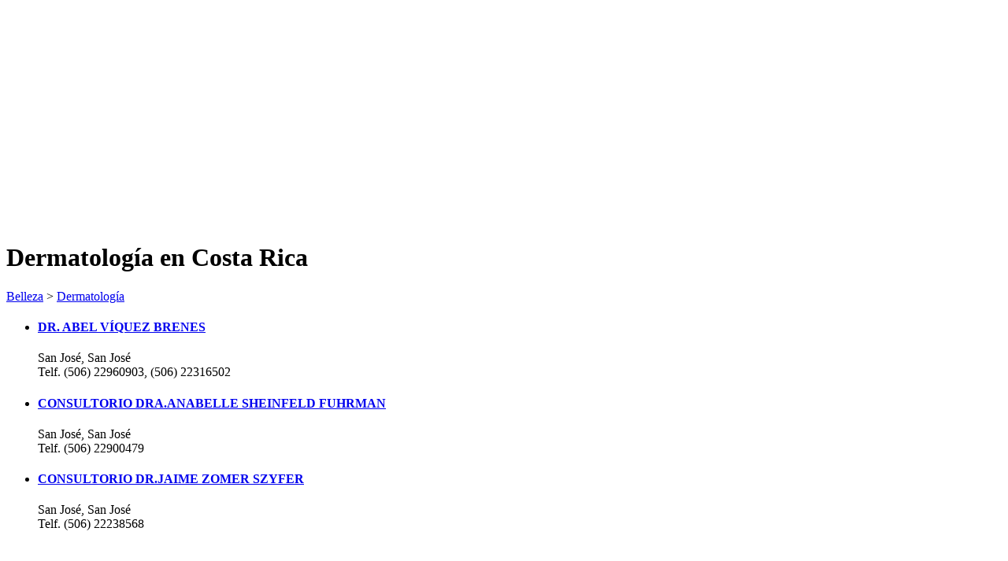

--- FILE ---
content_type: text/html; charset=UTF-8
request_url: http://cr.traficohispano.com/dermatologia/3/
body_size: 2554
content:
<!DOCTYPE html PUBLIC "-//W3C//DTD XHTML 1.0 Transitional//EN" "http://www.w3.org/TR/xhtml1/DTD/xhtml1-transitional.dtd">
<html xmlns="http://www.w3.org/1999/xhtml">
<head>
<meta http-equiv="Content-Type" content="text/html; charset=UTF-8" />
<title>Dermatología en Costa Rica Dr. Abel VÍquez Brenes</title>
<meta name="title" content="Dermatología en Costa Rica Dr. Abel VÍquez Brenes" />
<meta name="keywords" content="Dermatología,Dermatología en Costa Rica Dr. Abel VÍquez Brenes,empresas Dermatología,Dermatología en Costa Rica,profesionales Dermatología en Costa Rica Dr. Abel VÍquez Brenes" />
<meta name="description" content="Dermatología. empresas y profesionales de Dermatología en Costa Rica. Dr. Abel VÍquez Brenes" />
<meta name="Robots" content="index,follow" />
<meta name="viewport" content="width=device-width, initial-scale=1.0" />
<link href="http://www.traficohispano.com/estilos/trahisp.css" rel="stylesheet" type="text/css" />
<link href="http://www.traficohispano.com/estilos/emp.css" rel="stylesheet" type="text/css" />
</head>

<body>
<div id="contenedor">
	<div id="wrapper">
		<div id="top" class="bann">
			<script async src="https://pagead2.googlesyndication.com/pagead/js/adsbygoogle.js"></script>
			<!-- buscadores -->
			<ins class="adsbygoogle" style="display:block" data-ad-client="ca-pub-1131587986619779" data-ad-slot="5224862557" data-ad-format="auto" data-full-width-responsive="true"></ins>
			<script>(adsbygoogle = window.adsbygoogle || []).push({});</script>
		</div>
		<div id="main">
			<div class="title"><h1><h1 class="resultados_categoria">Dermatología en Costa Rica</h1>
</h1>
				<div class="path"><a href="http://cr.traficohispano.com/belleza/" title="Belleza">Belleza</a> > <a href="http://cr.traficohispano.com/dermatologia/" title="Dermatología">Dermatología</a></div></div>
			<div class="box"><div class="resultados"><ul>
<li><h4><a href="http://cr.traficohispano.com/dr-abel-viquez-brenes.html" title="DR. ABEL VÍQUEZ BRENES Dermatología">DR. ABEL VÍQUEZ BRENES</a></h4>
	<div class="lista-descripcion"></div>
	<div class="lista-direccion">San José, San José</div>
	<div class="lista-localidad"></div>
	<div class="lista-telefono"><span class="teltexto">Telf.</span> <span class="telnumero">(506) 22960903, (506) 22316502</span></div>
	<div class="lista-web"></div></li><li><h4><a href="http://cr.traficohispano.com/consultorio-dra-anabelle-sheinfeld-fuhrman.html" title="CONSULTORIO DRA.ANABELLE SHEINFELD FUHRMAN Dermatología">CONSULTORIO DRA.ANABELLE SHEINFELD FUHRMAN</a></h4>
	<div class="lista-descripcion"></div>
	<div class="lista-direccion">San José, San José</div>
	<div class="lista-localidad"></div>
	<div class="lista-telefono"><span class="teltexto">Telf.</span> <span class="telnumero">(506) 22900479</span></div>
	<div class="lista-web"></div></li><li><h4><a href="http://cr.traficohispano.com/consultorio-dr-jaime-zomer-szyfer.html" title="CONSULTORIO DR.JAIME ZOMER SZYFER Dermatología">CONSULTORIO DR.JAIME ZOMER SZYFER</a></h4>
	<div class="lista-descripcion"></div>
	<div class="lista-direccion">San José, San José</div>
	<div class="lista-localidad"></div>
	<div class="lista-telefono"><span class="teltexto">Telf.</span> <span class="telnumero">(506) 22238568</span></div>
	<div class="lista-web"></div></li></ul>
<div class="clear"></div>
</div>
</div>
			<div class="close"></div>
			<div class="mainban">
				<script async src="https://pagead2.googlesyndication.com/pagead/js/adsbygoogle.js"></script>
				<!-- buscadores -->
				<ins class="adsbygoogle" style="display:block" data-ad-client="ca-pub-1131587986619779" data-ad-slot="5224862557" data-ad-format="auto" data-full-width-responsive="true"></ins>
				<script>(adsbygoogle = window.adsbygoogle || []).push({});</script>
			</div>
			<p class="resultados_mostrando">Resultados del <span>31</span> al <span>33</span> de <span>33</span></p>

			
<div class="paginador"><a href="http://cr.traficohispano.com/dermatologia/" title="1" >1</a> <a href="http://cr.traficohispano.com/dermatologia/2/" title="2" >2</a> <b><a href="http://cr.traficohispano.com/dermatologia/3/" title="3" >3</a></b> </div>

		</div>
		<div id="sidebar" class="reslt">
			
<div class="provincias-titulo">Provincias</div>
<div class="provincias">
<div>
<ul>
<li><a href="http://cr.traficohispano.com/dermatologia/alajuela/" title="Alajuela">Alajuela</a></li>
<li><a href="http://cr.traficohispano.com/dermatologia/san-jose/" title="San José">San José</a></li>
</ul>
</div>
</div>
<div class="clear"></div>


			
<div class="subtag-titulo">Busquedas relacionadas</div>
<div class="subtags">
<div>
<ul>
<li><a href="http://cr.traficohispano.com/dermatologos/" title="Dermatologos">Dermatologos</a></li>
<li><a href="http://cr.traficohispano.com/manchas-piel/" title="Manchas Piel">Manchas Piel</a></li>
<li><a href="http://cr.traficohispano.com/tratamiento-del-acne/" title="Tratamiento Del Acné">Tratamiento Del Acné</a></li>
</ul>
</div>
</div>
<div class="clear"></div>

			<div class="sideban">
				<script async src="https://pagead2.googlesyndication.com/pagead/js/adsbygoogle.js"></script>
				<!-- buscadores -->
				<ins class="adsbygoogle" style="display:block" data-ad-client="ca-pub-1131587986619779" data-ad-slot="5224862557" data-ad-format="auto" data-full-width-responsive="true"></ins>
				<script>(adsbygoogle = window.adsbygoogle || []).push({});</script></div>
		</div><div class="clear"></div>
	</div>
	<div id="header">
		<div id="cont">
			<a href="http://www.traficohispano.com"><img src="http://www.traficohispano.com/imagenes/logo.png" alt="directorio de empresas y profesionales" id="logo" /></a>
			<h4><a href="http://www.traficohispano.com">Empresas en paises de habla hispana</a></h4>
			<div class="banner">
				<script async src="https://pagead2.googlesyndication.com/pagead/js/adsbygoogle.js"></script>
				<!-- buscadores -->
				<ins class="adsbygoogle" style="display:block" data-ad-client="ca-pub-1131587986619779" data-ad-slot="5224862557" data-ad-format="auto" data-full-width-responsive="true"></ins>
				<script>(adsbygoogle = window.adsbygoogle || []).push({});</script></div>
		</div>
		<div id="htop"><div class="separador"></div>
			<div id="menu"><div id="show-menu"></div><div class="hidden">
				<a href="/" class="active">Empresas</a>
				<a href="http://www.traficohispano.com/alquiler-vehiculos.htm">Alquiler de veh&iacute;culos</a>
				<a href="http://www.traficohispano.com/hoteles/">Hoteles</a>
				<a href="/contacto.php">Contacto</a>
				<a href="/login.php">Usuarios</a></div>
				
				<form id="buscar" onsubmit="if( document.getElementById('q').value=='Ej: autos de alquiler en San José' || document.getElementById('q').value=='' ){ alert('introduzca los criterios de su búsqueda'); return false;} " method="get" name="buscar" action="http://cr.traficohispano.com/buscar.php">
					<table border="0" cellspacing="0" cellpadding="0">
						<tr><td valign="middle"><strong>&iquest;Que busca?</strong></td>
							<td id="input" valign="middle"><input id="q" onfocus="if(this.value=='Ej: autos de alquiler en San José') this.value=''" name="q" type="text" class="input" />
								<input id="button" class="buscar" value="" type="submit" /></td></tr>
					</table>
					<script type="text/javascript">
						if(document.getElementById('q').value==''){
							document.getElementById('q').value = 'Ej: autos de alquiler en San José';
						}
					</script>
				</form>
			</div><div class="separador"></div>
		</div>
	</div>
	<div id="footer">
		<div id="fcont">
			<strong>Buscar empresas y profesionales de Dermatología en Costa Rica</strong>
			<div class="separador"></div>
			<div class="fleft"><p>negocios de Dermatología en Costa Rica Dr. Abel VÍquez Brenes, empresas Dermatología, Dermatología en Costa Rica, profesionales Dermatología en Costa Rica Dr. Abel VÍquez Brenes</p></div>
			<ul><li><a href="http://cr.traficohispano.com"><img src="http://www.traficohispano.com/imagenes/ico-emp.png" alt="empresas en Costa Rica" />Empresas en Costa Rica</a></li>
				<li><a href="http://cr.traficohispano.com/contacto.php"><img src="http://www.traficohispano.com/imagenes/ico-cont.png" alt="contactar" />Contacto</a></li>
				<li><a href="http://cr.traficohispano.com/login.php"><img src="http://www.traficohispano.com/imagenes/ico-login.png" alt="acceso usuarios" />Acceso usuarios</a></li>
				<li><a href="http://cr.traficohispano.com/alta-profesional.php"><img src="http://www.traficohispano.com/imagenes/ico-reg.png" alt="registre su empresa" />Alta profesional</a></li>
				<li><a href="http://www.traficohispano.com"><img src="http://www.traficohispano.com/imagenes/ico-hisp.png" alt="empresas en paises de habla hispana" />Paises de habla hispana</a></li></ul>
			<div class="separador"></div></div>
		<p><a href="http://www.traficohispano.com">Tráfico hispano</a> &copy; 2001 - 2012 | Directorio de empresas, negocios y profesionales en paises de habla hispana | <a href="http://www.traficohispano.com/politica-de-cookies.php" rel="nofollow" target="_blank">Pol&iacute;tica de Cookies</a></p></div>
</div>
<script src="http://www.traficohispano.com/scripts/js/cookies-warning.js"></script>
<script type="text/javascript">
  window.onload = function() {
    CW.init({
      lang: 'es',
      domain: 'traficohispano.com',
	  stylesheet: 'http://www.traficohispano.com/scripts/js/cookies-warning.css',
      locales: 'http://www.traficohispano.com/scripts/js/cookies-warning-locales.js'
    });
  };
</script>
<script language="JavaScript" src="http://www.traficohispano.com/includes/js/jquery-1.4.2.js"></script>
<script type="text/javascript"> $("#show-menu").click(function () { $(".hidden").toggle(); });</script>
</body>
</html>

--- FILE ---
content_type: text/html; charset=utf-8
request_url: https://www.google.com/recaptcha/api2/aframe
body_size: 267
content:
<!DOCTYPE HTML><html><head><meta http-equiv="content-type" content="text/html; charset=UTF-8"></head><body><script nonce="GdDMV5nLI7pqgBom80M-LA">/** Anti-fraud and anti-abuse applications only. See google.com/recaptcha */ try{var clients={'sodar':'https://pagead2.googlesyndication.com/pagead/sodar?'};window.addEventListener("message",function(a){try{if(a.source===window.parent){var b=JSON.parse(a.data);var c=clients[b['id']];if(c){var d=document.createElement('img');d.src=c+b['params']+'&rc='+(localStorage.getItem("rc::a")?sessionStorage.getItem("rc::b"):"");window.document.body.appendChild(d);sessionStorage.setItem("rc::e",parseInt(sessionStorage.getItem("rc::e")||0)+1);localStorage.setItem("rc::h",'1769077655315');}}}catch(b){}});window.parent.postMessage("_grecaptcha_ready", "*");}catch(b){}</script></body></html>